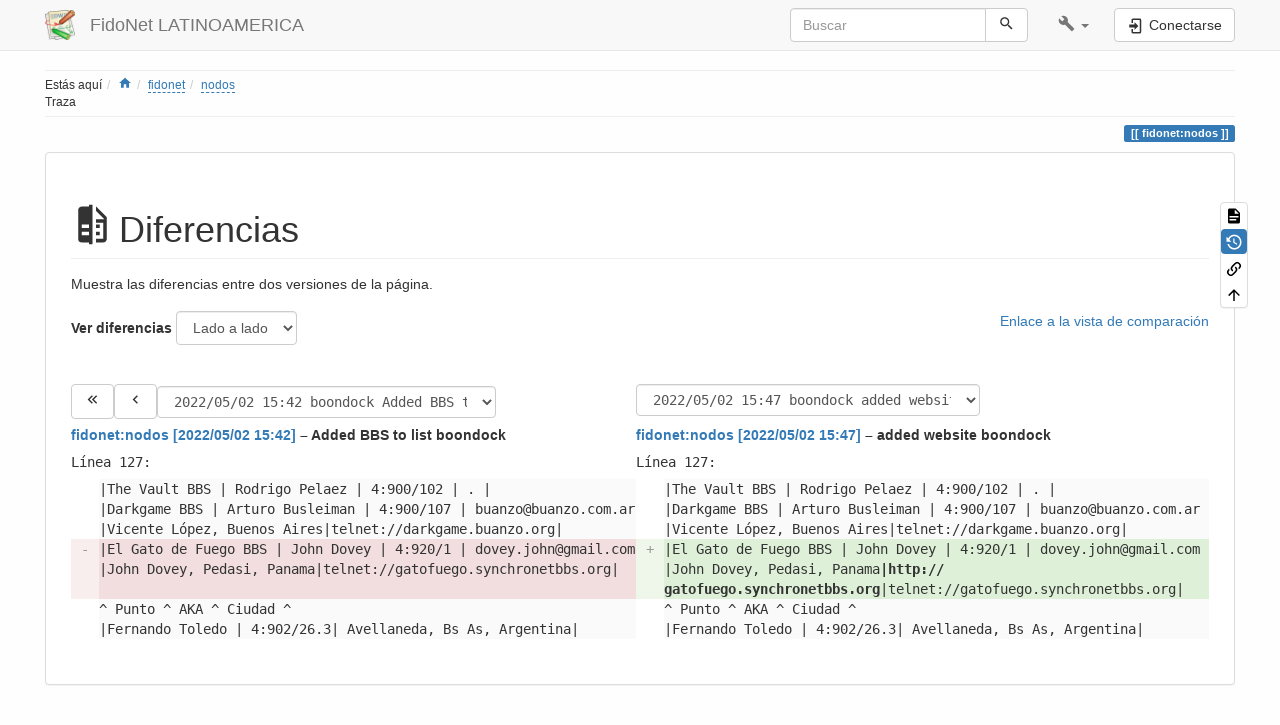

--- FILE ---
content_type: text/html; charset=utf-8
request_url: https://fido.bbs.docksud.com.ar/wiki/doku.php?id=fidonet:nodos&do=diff&rev2%5B0%5D=1651506168&rev2%5B1%5D=1651506428&difftype=sidebyside
body_size: 7986
content:
<!DOCTYPE html>
<html xmlns="http://www.w3.org/1999/xhtml" lang="es" dir="ltr" class="no-js">
<head>
    <meta charset="UTF-8" />
    <title>fidonet:nodos</title>
    <script>(function(H){H.className=H.className.replace(/\bno-js\b/,'js')})(document.documentElement)</script>
    <meta name="viewport" content="width=device-width,initial-scale=1" />
    <link rel="shortcut icon" href="/wiki/lib/tpl/bootstrap3/images/favicon.ico" />
<link rel="apple-touch-icon" href="/wiki/lib/tpl/bootstrap3/images/apple-touch-icon.png" />
<meta name="generator" content="DokuWiki"/>
<meta name="robots" content="noindex,nofollow"/>
<link rel="search" type="application/opensearchdescription+xml" href="/wiki/lib/exe/opensearch.php" title="FidoNet LATINOAMERICA"/>
<link rel="start" href="/wiki/"/>
<link rel="contents" href="/wiki/doku.php?id=fidonet:nodos&amp;do=index" title="Índice"/>
<link rel="manifest" href="/wiki/lib/exe/manifest.php" crossorigin="use-credentials"/>
<link rel="alternate" type="application/rss+xml" title="Cambios recientes" href="/wiki/feed.php"/>
<link rel="alternate" type="application/rss+xml" title="Espacio de nombres actual" href="/wiki/feed.php?mode=list&amp;ns=fidonet"/>
<link rel="alternate" type="text/html" title="HTML sencillo" href="/wiki/doku.php?do=export_xhtml&amp;id=fidonet:nodos"/>
<link rel="alternate" type="text/plain" title="Etiquetado Wiki" href="/wiki/doku.php?do=export_raw&amp;id=fidonet:nodos"/>
<link rel="stylesheet" href="/wiki/lib/exe/css.php?t=bootstrap3&amp;tseed=9650cdebdac897e96974722bf8d85e09"/>
<script >var NS='fidonet';var JSINFO = {"bootstrap3":{"mode":"diff","toc":[],"config":{"collapsibleSections":0,"fixedTopNavbar":1,"showSemanticPopup":0,"sidebarOnNavbar":0,"tagsOnTop":1,"tocAffix":1,"tocCollapseOnScroll":1,"tocCollapsed":0,"tocLayout":"default","useAnchorJS":1,"useAlternativeToolbarIcons":1,"disableSearchSuggest":0}},"id":"fidonet:nodos","namespace":"fidonet","ACT":"diff","useHeadingNavigation":0,"useHeadingContent":0};(function(H){H.className=H.className.replace(/\bno-js\b/,'js')})(document.documentElement);</script>
<script src="/wiki/lib/exe/jquery.php?tseed=8faf3dc90234d51a499f4f428a0eae43" defer="defer"></script>
<script src="/wiki/lib/exe/js.php?t=bootstrap3&amp;tseed=9650cdebdac897e96974722bf8d85e09" defer="defer"></script>
<style type="text/css">@media screen { body { margin-top: 65px; }  #dw__toc.affix { top: 55px; position: fixed !important; }  #dw__toc .nav .nav .nav { display: none; } }</style>
    <!--[if lt IE 9]>
    <script type="text/javascript" src="https://oss.maxcdn.com/html5shiv/3.7.2/html5shiv.min.js"></script>
    <script type="text/javascript" src="https://oss.maxcdn.com/respond/1.4.2/respond.min.js"></script>
    <![endif]-->
</head>
<body class="default dokuwiki mode_diff tpl_bootstrap3  notFound dw-page-on-panel dw-fluid-container" data-page-id="fidonet:nodos"><div class="dokuwiki">
    <header id="dokuwiki__header" class="dw-container dokuwiki container-fluid mx-5">
    <!-- navbar -->
<nav id="dw__navbar" class="navbar navbar-fixed-top navbar-default" role="navigation">

    <div class="dw-container container-fluid mx-5">

        <div class="navbar-header">

            <button class="navbar-toggle" type="button" data-toggle="collapse" data-target=".navbar-collapse">
                <span class="icon-bar"></span>
                <span class="icon-bar"></span>
                <span class="icon-bar"></span>
            </button>

            <a class="navbar-brand d-flex align-items-center" href="/wiki/doku.php?id=start" accesskey="h" title="FidoNet LATINOAMERICA"><img id="dw__logo" class="pull-left h-100 mr-4" alt="FidoNet LATINOAMERICA" src="/wiki/lib/tpl/bootstrap3/images/logo.png" /><div class="pull-right"><div id="dw__title">FidoNet LATINOAMERICA</div></div></a>
        </div>

        <div class="collapse navbar-collapse">

            
            
            <div class="navbar-right" id="dw__navbar_items">

                <!-- navbar-searchform -->
<form action="/wiki/doku.php?id=fidonet:nodos" accept-charset="utf-8" class="navbar-form navbar-left search" id="dw__search" method="get" role="search">
    <div class="input-group">
        <input id="qsearch" autocomplete="off" type="search" placeholder="Buscar" value="" accesskey="f" name="q" class="form-control" title="[F]" />
        <div class="input-group-btn">
            <button  class="btn btn-default" type="submit" title="Buscar">
                <span class="iconify"  data-icon="mdi:magnify"></span>            </button>
        </div>

    </div>
    <input type="hidden" name="do" value="search" />
</form>
<!-- /navbar-searchform -->
<!-- tools-menu -->
<ul class="nav navbar-nav dw-action-icon" id="dw__tools">

    
    <li class="dropdown">

        <a href="" class="dropdown-toggle" data-target="#" data-toggle="dropdown" title="" role="button" aria-haspopup="true" aria-expanded="false">
            <span class="iconify"  data-icon="mdi:wrench"></span> <span class="hidden-lg hidden-md hidden-sm">Herramientas</span> <span class="caret"></span>
        </a>

        <ul class="dropdown-menu tools" role="menu">
            
            <li class="dropdown-header">
                <span class="iconify"  data-icon="mdi:account"></span> Herramientas de usuario            </li>

            <li class="action"><a href="/wiki/doku.php?id=fidonet:nodos&amp;do=login&amp;sectok=" title="Conectarse" rel="nofollow" class="menuitem login"><svg xmlns="http://www.w3.org/2000/svg" width="24" height="24" viewBox="0 0 24 24"><path d="M10 17.25V14H3v-4h7V6.75L15.25 12 10 17.25M8 2h9a2 2 0 0 1 2 2v16a2 2 0 0 1-2 2H8a2 2 0 0 1-2-2v-4h2v4h9V4H8v4H6V4a2 2 0 0 1 2-2z"/></svg><span>Conectarse</span></a></li>
                        <li class="divider" role="separator"></li>
            
        
            <li class="dropdown-header">
                <span class="iconify"  data-icon="mdi:toolbox"></span> Herramientas del sitio            </li>

            <li class="action"><a href="/wiki/doku.php?id=fidonet:nodos&amp;do=recent" title="Cambios recientes [r]" rel="nofollow" accesskey="r" class="menuitem recent"><svg xmlns="http://www.w3.org/2000/svg" width="24" height="24" viewBox="0 0 24 24"><path d="M15 13h1.5v2.82l2.44 1.41-.75 1.3L15 16.69V13m4-5H5v11h4.67c-.43-.91-.67-1.93-.67-3a7 7 0 0 1 7-7c1.07 0 2.09.24 3 .67V8M5 21a2 2 0 0 1-2-2V5c0-1.11.89-2 2-2h1V1h2v2h8V1h2v2h1a2 2 0 0 1 2 2v6.1c1.24 1.26 2 2.99 2 4.9a7 7 0 0 1-7 7c-1.91 0-3.64-.76-4.9-2H5m11-9.85A4.85 4.85 0 0 0 11.15 16c0 2.68 2.17 4.85 4.85 4.85A4.85 4.85 0 0 0 20.85 16c0-2.68-2.17-4.85-4.85-4.85z"/></svg><span>Cambios recientes</span></a></li><li class="action"><a href="/wiki/doku.php?id=fidonet:nodos&amp;do=media&amp;ns=fidonet" title="Administrador de Ficheros" rel="nofollow" class="menuitem media"><svg xmlns="http://www.w3.org/2000/svg" width="24" height="24" viewBox="0 0 24 24"><path d="M7 15l4.5-6 3.5 4.5 2.5-3L21 15m1-11h-8l-2-2H6a2 2 0 0 0-2 2v12a2 2 0 0 0 2 2h16a2 2 0 0 0 2-2V6a2 2 0 0 0-2-2M2 6H0v14a2 2 0 0 0 2 2h18v-2H2V6z"/></svg><span>Administrador de Ficheros</span></a></li><li class="action"><a href="/wiki/doku.php?id=fidonet:nodos&amp;do=index" title="Índice [x]" rel="nofollow" accesskey="x" class="menuitem index"><svg xmlns="http://www.w3.org/2000/svg" width="24" height="24" viewBox="0 0 24 24"><path d="M3 3h6v4H3V3m12 7h6v4h-6v-4m0 7h6v4h-6v-4m-2-4H7v5h6v2H5V9h2v2h6v2z"/></svg><span>Índice</span></a></li>
                        <li class="divider" role="separator"></li>
            
        
            <li class="dropdown-header">
                <span class="iconify"  data-icon="mdi:file-document-outline"></span> Herramientas de la página            </li>

            <li class="action"><a href="/wiki/doku.php?id=fidonet:nodos&amp;do=" title="Ver página [v]" rel="nofollow" accesskey="v" class="menuitem show"><svg xmlns="http://www.w3.org/2000/svg" width="24" height="24" viewBox="0 0 24 24"><path d="M13 9h5.5L13 3.5V9M6 2h8l6 6v12a2 2 0 0 1-2 2H6a2 2 0 0 1-2-2V4c0-1.11.89-2 2-2m9 16v-2H6v2h9m3-4v-2H6v2h12z"/></svg><span>Ver página</span></a></li><li class="action active"><a href="/wiki/doku.php?id=fidonet:nodos&amp;do=revisions" title="Revisiones antiguas [o]" rel="nofollow" accesskey="o" class="menuitem revs"><svg xmlns="http://www.w3.org/2000/svg" width="24" height="24" viewBox="0 0 24 24"><path d="M11 7v5.11l4.71 2.79.79-1.28-4-2.37V7m0-5C8.97 2 5.91 3.92 4.27 6.77L2 4.5V11h6.5L5.75 8.25C6.96 5.73 9.5 4 12.5 4a7.5 7.5 0 0 1 7.5 7.5 7.5 7.5 0 0 1-7.5 7.5c-3.27 0-6.03-2.09-7.06-5h-2.1c1.1 4.03 4.77 7 9.16 7 5.24 0 9.5-4.25 9.5-9.5A9.5 9.5 0 0 0 12.5 2z"/></svg><span>Revisiones antiguas</span></a></li><li class="action"><a href="/wiki/doku.php?id=fidonet:nodos&amp;do=backlink" title="Enlaces a esta página" rel="nofollow" class="menuitem backlink"><svg xmlns="http://www.w3.org/2000/svg" width="24" height="24" viewBox="0 0 24 24"><path d="M10.59 13.41c.41.39.41 1.03 0 1.42-.39.39-1.03.39-1.42 0a5.003 5.003 0 0 1 0-7.07l3.54-3.54a5.003 5.003 0 0 1 7.07 0 5.003 5.003 0 0 1 0 7.07l-1.49 1.49c.01-.82-.12-1.64-.4-2.42l.47-.48a2.982 2.982 0 0 0 0-4.24 2.982 2.982 0 0 0-4.24 0l-3.53 3.53a2.982 2.982 0 0 0 0 4.24m2.82-4.24c.39-.39 1.03-.39 1.42 0a5.003 5.003 0 0 1 0 7.07l-3.54 3.54a5.003 5.003 0 0 1-7.07 0 5.003 5.003 0 0 1 0-7.07l1.49-1.49c-.01.82.12 1.64.4 2.43l-.47.47a2.982 2.982 0 0 0 0 4.24 2.982 2.982 0 0 0 4.24 0l3.53-3.53a2.982 2.982 0 0 0 0-4.24.973.973 0 0 1 0-1.42z"/></svg><span>Enlaces a esta página</span></a></li><li class="action"><a href="#dokuwiki__top" title="Volver arriba [t]" rel="nofollow" accesskey="t" class="menuitem top"><svg xmlns="http://www.w3.org/2000/svg" width="24" height="24" viewBox="0 0 24 24"><path d="M13 20h-2V8l-5.5 5.5-1.42-1.42L12 4.16l7.92 7.92-1.42 1.42L13 8v12z"/></svg><span>Volver arriba</span></a></li>
            
                </ul>
    </li>

    
</ul>
<!-- /tools-menu -->

                <ul class="nav navbar-nav">

                    
                                        <li>
                        <span class="dw__actions dw-action-icon">
                        <a href="/wiki/doku.php?id=fidonet:nodos&amp;do=login&amp;sectok=" title="Conectarse" rel="nofollow" class="menuitem login btn btn-default navbar-btn"><svg xmlns="http://www.w3.org/2000/svg" width="24" height="24" viewBox="0 0 24 24"><path d="M10 17.25V14H3v-4h7V6.75L15.25 12 10 17.25M8 2h9a2 2 0 0 1 2 2v16a2 2 0 0 1-2 2H8a2 2 0 0 1-2-2v-4h2v4h9V4H8v4H6V4a2 2 0 0 1 2-2z"/></svg><span class=""> Conectarse</span></a>                        </span>
                    </li>
                    
                </ul>

                
                
            </div>

        </div>
    </div>
</nav>
<!-- navbar -->
    </header>

    <a name="dokuwiki__top" id="dokuwiki__top"></a>

    <main role="main" class="dw-container pb-5 dokuwiki container-fluid mx-5">

        <div id="dokuwiki__pageheader">

            
            <!-- breadcrumbs -->
<nav id="dw__breadcrumbs" class="small">

    <hr/>

        <div class="dw__youarehere">
        <ol class="breadcrumb" itemscope itemtype="http://schema.org/BreadcrumbList"><li>Estás aquí</li><li itemprop="itemListElement" itemscope itemtype="http://schema.org/ListItem"><a href="/wiki/doku.php?id=start"   itemprop="item"  title="start"><span itemprop="name"><span class="iconify"  data-icon="mdi:home"></span><span class="sr-only">Home</span></span></a><meta itemprop="position" content="1" /></li><li itemprop="itemListElement" itemscope itemtype="http://schema.org/ListItem"><span itemprop="name"><a itemprop="item"  href="/wiki/doku.php?id=fidonet:start" class="wikilink2" title="fidonet:start" rel="nofollow" >fidonet</a></span><meta itemprop="position" content="2" /></li><li class="active" itemprop="itemListElement" itemscope itemtype="http://schema.org/ListItem"><span itemprop="name"><a itemprop="item" href="/wiki/doku.php?id=fidonet:nodos" class="wikilink2" title="fidonet:nodos" rel="nofollow" >nodos</a></span><meta itemprop="position" content="3" /></li></ol>    </div>
    
        <div class="dw__breadcrumbs hidden-print">
        <ol class="breadcrumb"><li>Traza</li>    </div>
    
    <hr/>

</nav>
<!-- /breadcrumbs -->

            <p class="text-right">
                <span class="pageId ml-1 label label-primary">fidonet:nodos</span>            </p>

            <div id="dw__msgarea" class="small">
                            </div>

        </div>

        <div class="row">

            
            <article id="dokuwiki__content" class="col-sm-12 col-md-12 " itemscope itemtype="http://schema.org/Article" itemref="dw__license">

                
<!-- page-tools -->
<nav id="dw__pagetools" class="hidden-print">
    <div class="tools panel panel-default">
        <ul class="nav nav-stacked nav-pills text-muted">
            <li class="action"><a href="/wiki/doku.php?id=fidonet:nodos&amp;do=" title="Ver página [v]" rel="nofollow" accesskey="v" class="menuitem show"><svg xmlns="http://www.w3.org/2000/svg" width="24" height="24" viewBox="0 0 24 24"><path d="M13 9h5.5L13 3.5V9M6 2h8l6 6v12a2 2 0 0 1-2 2H6a2 2 0 0 1-2-2V4c0-1.11.89-2 2-2m9 16v-2H6v2h9m3-4v-2H6v2h12z"/></svg><span>Ver página</span></a></li><li class="action active"><a href="/wiki/doku.php?id=fidonet:nodos&amp;do=revisions" title="Revisiones antiguas [o]" rel="nofollow" accesskey="o" class="menuitem revs"><svg xmlns="http://www.w3.org/2000/svg" width="24" height="24" viewBox="0 0 24 24"><path d="M11 7v5.11l4.71 2.79.79-1.28-4-2.37V7m0-5C8.97 2 5.91 3.92 4.27 6.77L2 4.5V11h6.5L5.75 8.25C6.96 5.73 9.5 4 12.5 4a7.5 7.5 0 0 1 7.5 7.5 7.5 7.5 0 0 1-7.5 7.5c-3.27 0-6.03-2.09-7.06-5h-2.1c1.1 4.03 4.77 7 9.16 7 5.24 0 9.5-4.25 9.5-9.5A9.5 9.5 0 0 0 12.5 2z"/></svg><span>Revisiones antiguas</span></a></li><li class="action"><a href="/wiki/doku.php?id=fidonet:nodos&amp;do=backlink" title="Enlaces a esta página" rel="nofollow" class="menuitem backlink"><svg xmlns="http://www.w3.org/2000/svg" width="24" height="24" viewBox="0 0 24 24"><path d="M10.59 13.41c.41.39.41 1.03 0 1.42-.39.39-1.03.39-1.42 0a5.003 5.003 0 0 1 0-7.07l3.54-3.54a5.003 5.003 0 0 1 7.07 0 5.003 5.003 0 0 1 0 7.07l-1.49 1.49c.01-.82-.12-1.64-.4-2.42l.47-.48a2.982 2.982 0 0 0 0-4.24 2.982 2.982 0 0 0-4.24 0l-3.53 3.53a2.982 2.982 0 0 0 0 4.24m2.82-4.24c.39-.39 1.03-.39 1.42 0a5.003 5.003 0 0 1 0 7.07l-3.54 3.54a5.003 5.003 0 0 1-7.07 0 5.003 5.003 0 0 1 0-7.07l1.49-1.49c-.01.82.12 1.64.4 2.43l-.47.47a2.982 2.982 0 0 0 0 4.24 2.982 2.982 0 0 0 4.24 0l3.53-3.53a2.982 2.982 0 0 0 0-4.24.973.973 0 0 1 0-1.42z"/></svg><span>Enlaces a esta página</span></a></li><li class="action"><a href="#dokuwiki__top" title="Volver arriba [t]" rel="nofollow" accesskey="t" class="menuitem top"><svg xmlns="http://www.w3.org/2000/svg" width="24" height="24" viewBox="0 0 24 24"><path d="M13 20h-2V8l-5.5 5.5-1.42-1.42L12 4.16l7.92 7.92-1.42 1.42L13 8v12z"/></svg><span>Volver arriba</span></a></li>        </ul>
    </div>
</nav>
<!-- /page-tools -->

                <div class="panel panel-default px-3 py-2" itemprop="articleBody">
                    <div class="page panel-body">

                        
<div class="dw-content-page "><!-- content --><div class="dw-content"><h1 class="sectionedit1 page-header pb-3 mb-4 mt-5" id="diferencias"><span class="iconify mr-2"  data-icon="mdi:file-compare"></span>Diferencias</h1>
<div class="level1">

<p>
Muestra las diferencias entre dos versiones de la página.
</p>

</div>
<div class="diffoptions group"><form action="/wiki/doku.php?id=start" method="post" accept-charset="utf-8" class="doku_form form-inline"><input type="hidden" name="sectok" value="" /><input type="hidden" name="id" value="fidonet:nodos" /><input type="hidden" name="rev2[0]" value="1651506168" /><input type="hidden" name="rev2[1]" value="1651506428" /><input type="hidden" name="do" value="diff" /><label class="quickselect control-label">
<span>Ver diferencias</span>
<select name="difftype" class="quickselect form-control"><option selected="selected" value="sidebyside" >Lado a lado</option><option value="inline" >En línea</option></select>
</label><button name="do[diff]" value="1" type="submit" class="btn btn-default">Go</button></form><p><a class="difflink" href="https://fido.bbs.docksud.com.ar/wiki/doku.php?id=fidonet:nodos&amp;do=diff&amp;rev2%5B0%5D=1651506168&amp;rev2%5B1%5D=1651506428&amp;difftype=sidebyside" title="Enlace a la vista de comparación"><span>Enlace a la vista de comparación</span></a></p></div><div class="table-responsive"><table class="diff diff_sidebyside"><tr><td colspan="2" class="diffnav"><a class="diffbothprevrev btn btn-default" href="https://fido.bbs.docksud.com.ar/wiki/doku.php?id=fidonet:nodos&amp;do=diff&amp;rev2%5B0%5D=1651505848&amp;rev2%5B1%5D=1651506168&amp;difftype=sidebyside" title="Ambos lados, revisión anterior"><span class="iconify"  data-icon="mdi:chevron-double-left"></span> <span>Ambos lados, revisión anterior</span></a><a class="diffprevrev btn btn-default" href="https://fido.bbs.docksud.com.ar/wiki/doku.php?id=fidonet:nodos&amp;do=diff&amp;rev2%5B0%5D=1651505848&amp;rev2%5B1%5D=1651506428&amp;difftype=sidebyside" title="Revisión previa"><span class="iconify"  data-icon="mdi:chevron-left"></span> <span>Revisión previa</span></a><form action="/wiki/doku.php?id=fidonet:nodos" method="post" accept-charset="utf-8" class="doku_form form-inline"><input type="hidden" name="sectok" value="" /><input type="hidden" name="id" value="fidonet:nodos" /><input type="hidden" name="do" value="diff" /><input type="hidden" name="difftype" value="sidebyside" /><input type="hidden" name="rev2[1]" value="1651506428" /><select name="rev2[0]" class="quickselect form-control"><option value="1705804017" title="1705804017" disabled="disabled">2024/01/21 02:26 ragnarok borrado</option><option value="1651506428" title="1651506428" disabled="disabled">2022/05/02 15:47 boondock added website</option><option selected="selected" value="1651506168" title="1651506168">2022/05/02 15:42 boondock Added BBS to list</option><option value="1651505848" title="1651505848">2022/05/02 15:37 boondock Updated point address</option><option value="1650396227" title="1650396227">2022/04/19 19:23 flavio </option><option value="1650396103" title="1650396103">2022/04/19 19:21 flavio </option><option value="1647135040" title="1647135040">2022/03/13 01:30 flavio </option><option value="1647134920" title="1647134920">2022/03/13 01:28 flavio </option><option value="1647134195" title="1647134195">2022/03/13 01:16 flavio </option><option value="1647134176" title="1647134176">2022/03/13 01:16 flavio </option><option value="1623243096" title="1623243096">2021/06/09 12:51 flavio </option><option value="1621802931" title="1621802931">2021/05/23 20:48 flavio </option><option value="1621802507" title="1621802507">2021/05/23 20:41 flavio </option><option value="1621802476" title="1621802476">2021/05/23 20:41 flavio </option><option value="1621430665" title="1621430665">2021/05/19 13:24 flavio </option><option value="1619610421" title="1619610421">2021/04/28 11:47 flavio </option><option value="1619610346" title="1619610346">2021/04/28 11:45 flavio </option><option value="1619610317" title="1619610317">2021/04/28 11:45 flavio </option><option value="1619610275" title="1619610275">2021/04/28 11:44 flavio </option><option value="1618847527" title="1618847527">2021/04/19 15:52 flavio </option><option value="1618322008" title="1618322008">2021/04/13 13:53 flavio </option><option value="1618257176" title="1618257176">2021/04/12 19:52 flavio </option><option value="1618256071" title="1618256071">2021/04/12 19:34 flavio </option><option value="1617659329" title="1617659329">2021/04/05 21:48 flavio </option><option value="1617659090" title="1617659090">2021/04/05 21:44 flavio </option><option value="1617649570" title="1617649570">2021/04/05 19:06 flavio </option><option value="1617649517" title="1617649517">2021/04/05 19:05 flavio </option><option value="1617649432" title="1617649432">2021/04/05 19:03 flavio </option></select><button name="do[diff]" value="1" type="submit" class="btn btn-default">Go</button></form></td><td colspan="2" class="diffnav"><form action="/wiki/doku.php?id=fidonet:nodos" method="post" accept-charset="utf-8" class="doku_form form-inline"><input type="hidden" name="sectok" value="" /><input type="hidden" name="id" value="fidonet:nodos" /><input type="hidden" name="do" value="diff" /><input type="hidden" name="difftype" value="sidebyside" /><input type="hidden" name="rev2[0]" value="1651506168" /><select name="rev2[1]" class="quickselect form-control"><option value="1705804017" title="1705804017">2024/01/21 02:26 ragnarok borrado</option><option selected="selected" value="1651506428" title="1651506428">2022/05/02 15:47 boondock added website</option><option value="1651506168" title="1651506168" disabled="disabled">2022/05/02 15:42 boondock Added BBS to list</option><option value="1651505848" title="1651505848" disabled="disabled">2022/05/02 15:37 boondock Updated point address</option><option value="1650396227" title="1650396227" disabled="disabled">2022/04/19 19:23 flavio </option><option value="1650396103" title="1650396103" disabled="disabled">2022/04/19 19:21 flavio </option><option value="1647135040" title="1647135040" disabled="disabled">2022/03/13 01:30 flavio </option><option value="1647134920" title="1647134920" disabled="disabled">2022/03/13 01:28 flavio </option><option value="1647134195" title="1647134195" disabled="disabled">2022/03/13 01:16 flavio </option><option value="1647134176" title="1647134176" disabled="disabled">2022/03/13 01:16 flavio </option><option value="1623243096" title="1623243096" disabled="disabled">2021/06/09 12:51 flavio </option><option value="1621802931" title="1621802931" disabled="disabled">2021/05/23 20:48 flavio </option><option value="1621802507" title="1621802507" disabled="disabled">2021/05/23 20:41 flavio </option><option value="1621802476" title="1621802476" disabled="disabled">2021/05/23 20:41 flavio </option><option value="1621430665" title="1621430665" disabled="disabled">2021/05/19 13:24 flavio </option><option value="1619610421" title="1619610421" disabled="disabled">2021/04/28 11:47 flavio </option><option value="1619610346" title="1619610346" disabled="disabled">2021/04/28 11:45 flavio </option><option value="1619610317" title="1619610317" disabled="disabled">2021/04/28 11:45 flavio </option><option value="1619610275" title="1619610275" disabled="disabled">2021/04/28 11:44 flavio </option><option value="1618847527" title="1618847527" disabled="disabled">2021/04/19 15:52 flavio </option><option value="1618322008" title="1618322008" disabled="disabled">2021/04/13 13:53 flavio </option><option value="1618257176" title="1618257176" disabled="disabled">2021/04/12 19:52 flavio </option><option value="1618256071" title="1618256071" disabled="disabled">2021/04/12 19:34 flavio </option><option value="1617659329" title="1617659329" disabled="disabled">2021/04/05 21:48 flavio </option><option value="1617659090" title="1617659090" disabled="disabled">2021/04/05 21:44 flavio </option><option value="1617649570" title="1617649570" disabled="disabled">2021/04/05 19:06 flavio </option><option value="1617649517" title="1617649517" disabled="disabled">2021/04/05 19:05 flavio </option><option value="1617649432" title="1617649432" disabled="disabled">2021/04/05 19:03 flavio </option><option value="1617649348" title="1617649348" disabled="disabled">2021/04/05 19:02 flavio </option><option value="1617649178" title="1617649178" disabled="disabled">2021/04/05 18:59 flavio </option><option value="1617592318" title="1617592318" disabled="disabled">2021/04/05 03:11 flavio </option><option value="1612628693" title="1612628693" disabled="disabled">2021/02/06 16:24 flavio </option><option value="1612628041" title="1612628041" disabled="disabled">2021/02/06 16:14 flavio </option><option value="1612627740" title="1612627740" disabled="disabled">2021/02/06 16:09 flavio </option><option value="1612627681" title="1612627681" disabled="disabled">2021/02/06 16:08 flavio </option><option value="1612627493" title="1612627493" disabled="disabled">2021/02/06 16:04 flavio </option><option value="1612627364" title="1612627364" disabled="disabled">2021/02/06 16:02 flavio </option><option value="1612316109" title="1612316109" disabled="disabled">2021/02/03 01:35 flavio </option><option value="1612316033" title="1612316033" disabled="disabled">2021/02/03 01:33 flavio </option><option value="1612315673" title="1612315673" disabled="disabled">2021/02/03 01:27 flavio </option><option value="1612315577" title="1612315577" disabled="disabled">2021/02/03 01:26 flavio </option><option value="1610570328" title="1610570328" disabled="disabled">2021/01/13 20:38 flavio </option><option value="1610569933" title="1610569933" disabled="disabled">2021/01/13 20:32 flavio </option><option value="1610569733" title="1610569733" disabled="disabled">2021/01/13 20:28 flavio </option><option value="1610562815" title="1610562815" disabled="disabled">2021/01/13 18:33 flavio </option><option value="1610562758" title="1610562758" disabled="disabled">2021/01/13 18:32 flavio </option><option value="1610562710" title="1610562710" disabled="disabled">2021/01/13 18:31 flavio </option><option value="1610562658" title="1610562658" disabled="disabled">2021/01/13 18:30 flavio </option><option value="1610562623" title="1610562623" disabled="disabled">2021/01/13 18:30 flavio </option><option value="1605217301" title="1605217301" disabled="disabled">2020/11/12 21:41 ragnarok </option><option value="1605040222" title="1605040222" disabled="disabled">2020/11/10 20:30 ragnarok </option></select><button name="do[diff]" value="1" type="submit" class="btn btn-default">Go</button></form><a class="difflastrev" href="https://fido.bbs.docksud.com.ar/wiki/doku.php?id=fidonet:nodos&amp;do=diff&amp;rev2%5B0%5D=1651506168&amp;rev2%5B1%5D=1705804017&amp;difftype=sidebyside" title="Última revisión"><span>Última revisión</span></a><a class="diffbothnextrev" href="https://fido.bbs.docksud.com.ar/wiki/doku.php?id=fidonet:nodos&amp;do=diff&amp;rev2%5B0%5D=1651506428&amp;rev2%5B1%5D=1705804017&amp;difftype=sidebyside" title="Ambos lados, revisión siguiente"><span>Ambos lados, revisión siguiente</span></a></td></tr><tr><th colspan="2"><bdi><a class="wikilink1" href="/wiki/doku.php?id=fidonet:nodos&rev=1651506168">fidonet:nodos [2022/05/02 15:42]</a></bdi> <span class="sum"> – Added BBS to list</span> <span class="user"><bdi>boondock</bdi></span></th><th colspan="2"><bdi><a class="wikilink1" href="/wiki/doku.php?id=fidonet:nodos&rev=1651506428">fidonet:nodos [2022/05/02 15:47]</a></bdi> <span class="sum"> – added website</span> <span class="user"><bdi>boondock</bdi></span></th></tr><tr><td class="diff-blockheader" colspan="2">Línea 127:</td>
<td class="diff-blockheader" colspan="2">Línea 127:</td>
</tr>
<tr><td class="diff-lineheader text-center px-3" style="opacity: 0.5">&#160;</td><td class="diff-context">|The Vault BBS | Rodrigo Pelaez | 4:900/102 | . |</td><td class="diff-lineheader text-center px-3" style="opacity: 0.5">&#160;</td><td class="diff-context">|The Vault BBS | Rodrigo Pelaez | 4:900/102 | . |</td></tr>
<tr><td class="diff-lineheader text-center px-3" style="opacity: 0.5">&#160;</td><td class="diff-context">|Darkgame BBS | Arturo Busleiman | 4:900/107 | buanzo@buanzo.com.ar |Vicente López, Buenos Aires|telnet://<wbr>darkgame.buanzo.org|</td><td class="diff-lineheader text-center px-3" style="opacity: 0.5">&#160;</td><td class="diff-context">|Darkgame BBS | Arturo Busleiman | 4:900/107 | buanzo@buanzo.com.ar |Vicente López, Buenos Aires|telnet://<wbr>darkgame.buanzo.org|</td></tr>
<tr><td class="diff-lineheader text-center px-3 bg-danger" style="opacity: 0.5">-</td><td class="diff-deletedline w-50 bg-danger">|El Gato de Fuego BBS | John Dovey | 4:920/1 | dovey.john@gmail.com |John Dovey, Pedasi, Panama|telnet://<wbr>gatofuego.synchronetbbs.org|</td><td class="diff-lineheader text-center px-3 bg-success" style="opacity: 0.5">+</td><td class="diff-addedline w-50 bg-success">|El Gato de Fuego BBS | John Dovey | 4:920/1 | dovey.john@gmail.com |John Dovey, Pedasi, Panama<strong class="diff-mark">|http://<wbr>gatofuego.synchronetbbs.org</strong>|telnet://<wbr>gatofuego.synchronetbbs.org|</td></tr>
<tr><td class="diff-lineheader text-center px-3" style="opacity: 0.5">&#160;</td><td class="diff-context">^ Punto ^ AKA ^ Ciudad ^</td><td class="diff-lineheader text-center px-3" style="opacity: 0.5">&#160;</td><td class="diff-context">^ Punto ^ AKA ^ Ciudad ^</td></tr>
<tr><td class="diff-lineheader text-center px-3" style="opacity: 0.5">&#160;</td><td class="diff-context">|Fernando Toledo | 4:902/26.3| Avellaneda, Bs As, Argentina|</td><td class="diff-lineheader text-center px-3" style="opacity: 0.5">&#160;</td><td class="diff-context">|Fernando Toledo | 4:902/26.3| Avellaneda, Bs As, Argentina|</td></tr>
</table></div></div><!-- /content --></div>
                    </div>
                </div>

                <div class="small text-right">

                                        <span class="docInfo">
                                            </span>
                    
                    
                </div>

            </article>

            
        </div>

    </main>

    <footer id="dw__footer" class="dw-container py-5 dokuwiki container-fluid">
        <!-- footer -->
<div class="dw-container small container-fluid mx-5">

    
    <div class="footer-dw-title">
                <div class="media">
            <div class="media-left">
                <img src="/wiki/lib/tpl/bootstrap3/images/logo.png" alt="FidoNet LATINOAMERICA" class="media-object" style="height:32px" />
            </div>
            <div class="media-body">
                <div class="row">
                    <div class="col-sm-2">
                        <h4 class="media-heading">FidoNet LATINOAMERICA</h4>
                        <p>
                                                    </p>
                    </div>
                    <div class="col-sm-10">
                                            </div>
                </div>
            </div>
        </div>
                    </div>

    <div class="footer-license row">
        <hr/>
        <div id="dw__license" class="col-sm-6">
                        <p>
                <a href="https://creativecommons.org/licenses/by-sa/4.0/deed.es" title="CC Attribution-Share Alike 4.0 International" target="" itemscope itemtype="http://schema.org/CreativeWork" itemprop="license" rel="license" class="license"><img src="/wiki/lib/tpl/bootstrap3/images/license/cc.png" width="24" height="24" alt="cc" /> <img src="/wiki/lib/tpl/bootstrap3/images/license/by.png" width="24" height="24" alt="by" /> <img src="/wiki/lib/tpl/bootstrap3/images/license/sa.png" width="24" height="24" alt="sa" /> </a>            </p>
            <p class="small">
                Excepto donde se indique lo contrario, el contenido de este wiki esta bajo la siguiente licencia:<br/><a href="https://creativecommons.org/licenses/by-sa/4.0/deed.es" title="CC Attribution-Share Alike 4.0 International" target="" itemscope itemtype="http://schema.org/CreativeWork" itemprop="license" rel="license" class="license">CC Attribution-Share Alike 4.0 International</a>            </p>
                    </div>

        <div class="col-sm-6">
            <!-- badges -->
<div class="text-right">
    <ul id="dw__badges" class="list-inline hidden-print">

        <li>
            <a href="https://www.dokuwiki.org/template:bootstrap3" title="Bootstrap template for DokuWiki" target="">
                <img src="/wiki/lib/tpl/bootstrap3/images/bootstrap.png" width="20" alt="Bootstrap template for DokuWiki" />
            </a>
        </li>

        <li>
            <a href="https://www.php.net" title="Powered by PHP" target="">
                <img src="/wiki/lib/tpl/bootstrap3/images/php.png" width="20" alt="Powered by PHP" />
            </a>
        </li>

        <li>
            <a href="http://validator.w3.org/check/referer" title="Valid HTML5" target="">
                <img src="/wiki/lib/tpl/bootstrap3/images/html5.png" width="20" alt="Valid HTML5" />
            </a>
        </li>

        <li>
            <a href="http://jigsaw.w3.org/css-validator/check/referer?profile=css3" title="Valid CSS" target="">
                <img src="/wiki/lib/tpl/bootstrap3/images/css3.png" width="20" alt="Valid CSS" />
            </a>
        </li>

        <li>
            <a href="https://www.dokuwiki.org/" title="Driven by DokuWiki" target="">
                <img src="/wiki/lib/tpl/bootstrap3/images/logo.png" width="20" alt="Driven by DokuWiki" />
            </a>
        </li>

    </ul>
</div>
<!-- /badges -->

        </div>

    </div>

</div>
<!-- /footer -->
    </footer>

    <a href="#dokuwiki__top" class="back-to-top hidden-print btn btn-default" title="Saltar a contenido" accesskey="t">
        <span class="iconify"  data-icon="mdi:chevron-up"></span>    </a>

    <div id="screen__mode">        <span class="visible-xs-block"></span>
        <span class="visible-sm-block"></span>
        <span class="visible-md-block"></span>
        <span class="visible-lg-block"></span>
    </div>

    <img src="/wiki/lib/exe/taskrunner.php?id=fidonet%3Anodos&amp;1769581640" width="2" height="1" alt="" />
</div>

</body>
</html>
